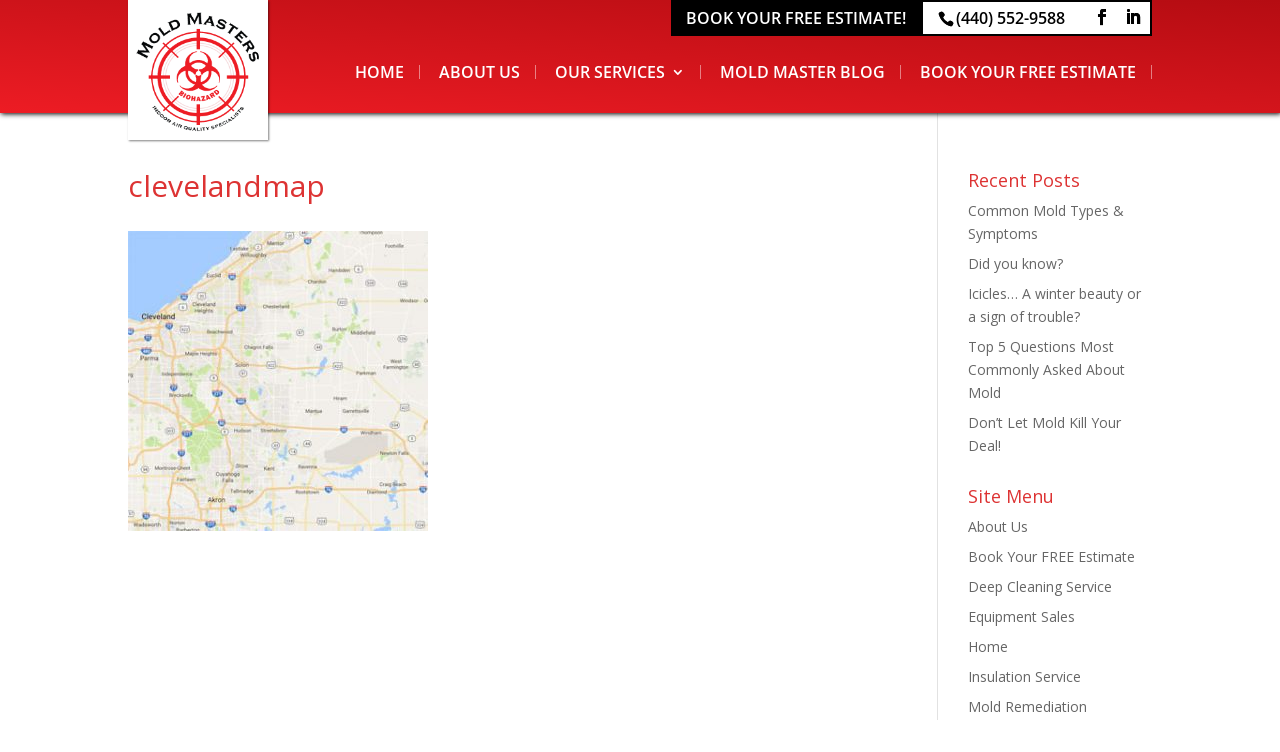

--- FILE ---
content_type: text/css
request_url: https://moldmastersneo.com/wp-content/uploads/wtfdivi/wp_head.css?ver=1613673553
body_size: 204
content:
#footer-info + #footer-info{display:none}#footer-info{width:100%;margin:0 auto;text-align:center !important}@media only screen and (min-width:980px){#footer-bottom .et-social-icons{margin-bottom:-28px}}body @media screen and (max-width:980px){.et_pb_row,.container,.et_pb_container}body #form{width:auto;margin:20px auto}body #contentleft{width:50%;float:left;padding:5px 15px}body #contentright{width:50%;padding:5px 15px;float:left}body #bottom{clear:both;padding:0 15px}body @media screen and (max-width:980px){#form}body #contentleft{clear:both;padding:1% 4%;width:auto;float:none}body #contentright{clear:both;padding:1% 4%;width:auto;float:none}body #bottom{clear:both;padding:1% 4%;width:auto;float:none}body @media screen and (max-width:600px){#contentleft}body #contentright{width:auto;float:none}body #bottom{width:auto;float:none}body @media screen and (max-width:480px){#contentleft}body #contentright{}body #contentleft,body #contentright,body #bottom{margin-bottom:5px}body #contentleft,body #contentright,body #bottom{}body .nav li ul{background-color:rgba(255,255,255,0.9);border-top:3px solid #b6b9bb}

--- FILE ---
content_type: text/css;charset=UTF-8
request_url: https://moldmastersneo.com/?wpcss_action=show_css
body_size: 2701
content:
.post-256 .et_pb_section:nth-child(2) {
       padding-bottom: 25px; 
       padding-top: 25px; 
    } 

.post-261 .et_pb_section:nth-child(2) {
       padding-bottom: 25px; 
       padding-top: 25px; 
    } 

.post-265 .et_pb_section:nth-child(2) {
       padding-bottom: 25px; 
       padding-top: 25px; 
    } 

.post-267 .et_pb_section:nth-child(2) {
       padding-bottom: 25px; 
       padding-top: 25px; 
    } 

.post-45 .et_pb_section:nth-child(2) {
       background-color: transparent; 
       padding-bottom: 0px; 
       padding-top: 20px; 
    } 

.post-45 .et_pb_section:nth-child(3) {
       padding-top: 0px; 
    } 

.post-47 .et_pb_section:nth-child(2) {
       padding-bottom: 20px; 
       padding-top: 20px; 
    } 

.post-49 .et_pb_section:nth-child(2) .et_pb_row:nth-child(1) {
       padding-bottom: 0px; 
    } 

.post-49 .et_pb_section:nth-child(2) {
       padding-bottom: 20px; 
       padding-top: 20px; 
    } 

.post-53 .et_pb_section:nth-child(2) {
       padding-bottom: 10px; 
       padding-top: 10px; 
    } 

#areatext1.et_pb_text   {
       background-color: rgba(0,0,0,0.8); 
       box-shadow: rgb(0, 0, 0) 1px 1px 4px; 
       color: rgb(255, 255, 255); 
       display: inline-block; 
       margin-top: 50px; 
       padding-bottom: 10px; 
       padding-left: 20%; 
       padding-right: 20px; 
       padding-top: 10px; 
    } 

#areatext1.et_pb_text   h1 {
       color: rgb(255, 255, 255); 
    } 

#callinfo.et_pb_text   a {
       background-color: rgb(255, 255, 255); 
       border-radius: 5px; 
       box-shadow: rgba(0, 0, 0,0.6) 1px 1px 2px; 
       color: rgb(0, 0, 0); 
       display: inline-block; 
       font-size: 16px; 
       font-weight: bold; 
       margin-top: 10px; 
       padding-bottom: 10px; 
       padding-left: 15px; 
       padding-right: 15px; 
       padding-top: 10px; 
    } 

#callinfo.et_pb_text   a:hover {
       background-color: rgba(255, 255, 255,0.8)!important; 
    } 

#callinfo.et_pb_text   {
       background-color: rgb(237, 28, 36); 
       border-radius: 10px; 
       border-top-left-radius: 10px; 
       border-top-right-radius: 10px; 
       box-shadow: rgb(0, 0, 0) 1px 1px 4px; 
       display: inline-block; 
       margin-left: 50%; 
       margin-top: 0px; 
       padding-bottom: 15px; 
       padding-left: 15px; 
       padding-right: 15px; 
       padding-top: 10px; 
       transform: translateX(-50%); 
    } 

#callinfo.et_pb_text   h3 {
       color: rgb(255, 255, 255); 
    } 

#callperson.et_pb_image img {
       box-shadow: rgba(0, 0, 0,0.5) 1px 1px 2px; 
    } 

#cardtext.et_pb_text   a {
       color: rgb(237, 28, 36); 
    } 

#cardtext.et_pb_text   h3 {
       font-size: 18px; 
    } 

#cardtext.et_pb_text   p {
       color: rgb(0, 0, 0); 
       font-size: 16px; 
    } 

#certlogos.et_pb_text   img:not(.wp-smiley) {
       width: 100px; 
    } 

#contactbanner.et_pb_section {
       background-color: rgb(237, 28, 36)!important; 
       padding-bottom: 0px; 
       padding-top: 0px; 
    } 

#contactbanner.et_pb_section .et_pb_row:nth-child(1) {
       padding-bottom: 0px; 
       padding-top: 0px; 
    } 

#contytext.et_pb_text   a {
       background-color: rgba(255,255,255,1); 
       border-radius: 5px; 
       box-shadow: rgba(0, 0, 0,0.6) 1px 1px 2px; 
       color: rgb(0, 0, 0); 
       display: inline-block; 
       padding-bottom: 10px; 
       padding-left: 15px; 
       padding-right: 15px; 
       padding-top: 10px; 
    } 

#contytext.et_pb_text   a:hover {
       background-color: rgba(255, 255, 255, 0.458824)!important; 
    } 

#contytext.et_pb_text   h1 {
       color: rgba(255,255,255,1); 
       margin-top: 50px; 
    } 

#contytext.et_pb_text   h2 {
       color: rgb(255, 255, 255)!important; 
       font-size: 32px!important; 
       margin-top: 10%!important; 
    } 

#contytext.et_pb_text   h3 {
       color: rgba(255,255,255,1); 
    } 

#contytext.et_pb_text   img:not(.wp-smiley) {
       background-color: transparent; 
       margin-top: 36px; 
    } 

#contytext.et_pb_text   {
       margin-top: 0px!important; 
    } 

#guaranteetext.et_pb_text   {
       background-color: rgba(255,255,255,0.9); 
       box-shadow: rgba(0, 0, 0,0.5) 1px 1px 2px; 
       display: inline-block; 
       margin-left: 340px; 
       margin-top: 306px; 
       padding-bottom: 10px; 
       padding-left: 10px; 
       padding-right: 10px; 
       padding-top: 10px; 
    } 

#guaranteetext.et_pb_text   h3 {
       color: rgb(237, 28, 36); 
       font-weight: bold; 
       padding-top: 5px; 
       text-transform: uppercase; 
    } 

#guaranteetext.et_pb_text   img:not(.wp-smiley) {
       width: 146px; 
    } 

#guaranteetext.et_pb_text   p {
       color: rgb(0, 0, 0); 
       padding-bottom: 0px; 
    } 

#handletext.et_pb_text   a {
       background-color: rgb(0, 0, 0); 
       border-radius: 5px; 
       box-shadow: rgb(0, 0, 0) 1px 1px 4px; 
       color: rgb(255, 255, 255); 
       display: inline-block; 
       padding-bottom: 10px; 
       padding-left: 15px; 
       padding-right: 15px; 
       padding-top: 10px; 
    } 

#handletext.et_pb_text   a:hover {
       background-color: rgba(102,102,102,0.84)!important; 
    } 

#handletext.et_pb_text   h3 {
       color: rgb(237, 28, 36); 
       font-size: 27px; 
       padding-top: 5px; 
    } 

#handletext.et_pb_text   h4 {
       color: rgb(0, 0, 0); 
    } 

#handletext.et_pb_text   p {
       color: rgb(0, 0, 0); 
       font-size: 19px!important; 
    } 

#homebannernew.et_pb_section .et_pb_row:nth-child(2) {
       padding-top: 0px; 
    } 

#homebannernew.et_pb_section .et_pb_row:nth-child(4) {
       padding-bottom: 0px; 
    } 

#homebannernew.et_pb_section {
       padding-bottom: 20px; 
       z-index: 1281; 
    } 

#homemoldbanner.et_pb_section {
       box-shadow: rgba(0, 0, 0,0.8) 1px 1px 4px; 
       height: 600px; 
       z-index: 3043; 
    } 

#homemoldbanner.et_pb_section .et_pb_row:nth-child(1) {
       padding-bottom: 0px; 
       padding-top: 0px; 
    } 

#linetitle.et_pb_text   {
       background-color: rgb(237, 28, 36); 
       height: 2px; 
    } 

#linetitle.et_pb_text   h1 {
       background-color: rgb(255, 255, 255); 
       color: rgb(237, 28, 36); 
       display: inline-block; 
       font-size: 32px; 
       margin-left: 50%; 
       margin-top: -15px; 
       padding-left: 10px; 
       padding-right: 10px; 
       position: absolute; 
       transform: translateX(-50%); 
    } 

#localtext2.et_pb_text   h3 {
       line-height: 28px; 
    } 

#mapbanner.et_pb_section {
       height: 300px; 
    } 

#mapstuff.et_pb_text   h3 {
       background-color: rgb(0, 0, 0); 
       color: rgb(255, 255, 255); 
       margin-top: 0px; 
       padding-bottom: 10px; 
       padding-top: 10px; 
       text-align: center; 
    } 

#mapstuff.et_pb_text   {
       height: 220px; 
    } 

#moldimage.et_pb_image img {
       box-shadow: rgb(0, 0, 0) 1px 1px 4px; 
    } 

#moldimage.et_pb_image {
       margin-bottom: 10px; 
    } 

#moldtilte2.et_pb_text   {
       background-color: rgba(237,28,36,0.9); 
       box-shadow: rgba(0, 0, 0,0.6) 1px 1px 2px; 
       color: rgb(255, 255, 255); 
       display: inline-block; 
       margin-top: 10px; 
       padding-bottom: 10px; 
       padding-left: 40%; 
       padding-right: 15px; 
       padding-top: 10px; 
    } 

#moldtilte2.et_pb_text   h3 {
       color: rgb(255, 255, 255); 
       font-size: 21px; 
       font-style: italic; 
    } 

#moldtitle1.et_pb_text   {
       background-color: rgba(255,255,255,0.9); 
       box-shadow: rgba(0, 0, 0,0.5) 1px 1px 2px; 
       display: inline-block; 
       float: none; 
       margin-top: 180px; 
       padding-bottom: 10px; 
       padding-left: 40%!important; 
       padding-right: 15px; 
       padding-top: 10px; 
    } 

#moldtitle1.et_pb_text   h1 {
       color: rgb(237, 28, 36); 
       font-size: 45px; 
    } 

#moldtitle1.et_pb_text   h3 {
       color: rgb(0, 0, 0); 
       font-size: 30px; 
    } 

#pagetitlebanner.et_pb_section {
       padding-bottom: 0px; 
       padding-top: 0px; 
    } 

#pagetitle.et_pb_text   h1 {
       color: rgb(0, 0, 0); 
       font-weight: bold; 
       text-align: right!important; 
       text-transform: uppercase; 
    } 

#reneimage.et_pb_image img {
       border-color: rgb(104, 104, 104); 
       border-style: none; 
       border-width: 2px; 
       box-shadow: rgb(0, 0, 0) 1px 1px 2px; 
    } 

#reneinfo.et_pb_text   h1 {
       color: rgb(237, 28, 36); 
    } 

#reneinfo.et_pb_text   p {
       color: rgb(0, 0, 0); 
       font-size: 16px; 
       line-height: 26px; 
    } 

#schedytext.et_pb_text   a {
       background-color: rgb(0, 0, 0); 
       box-shadow: rgb(0, 0, 0) 1px 1px 4px; 
       color: rgb(255, 255, 255); 
       display: inline-block; 
       font-size: 20px; 
       margin-top: 20px; 
       padding-bottom: 10px; 
       padding-left: 0px; 
       padding-right: 15px; 
       padding-top: 10px; 
       text-align: center!important; 
    } 

#servicestext.et_pb_text   h3 {
       border-bottom-color: rgba(216,216,216, 0.843137); 
       border-bottom-style: solid; 
       border-bottom-width: 2px; 
       line-height: 27px; 
       margin-bottom: 10px; 
       margin-top: 0px; 
       padding-top: 10px; 
       text-align: center!important; 
    } 

#servicestext.et_pb_text   {
       padding-bottom: 10px; 
       padding-left: 10px; 
       padding-right: 10px; 
    } 

#typesinspections.et_pb_image img {
       border-color: rgb(104, 104, 104); 
       border-style: none; 
       border-width: 2px!important; 
       box-shadow: rgb(0, 0, 0) 1px 1px 4px; 
    } 

#typesinspections.et_pb_image {
       margin-bottom: 0px; 
    } 

#typetitle.et_pb_text   h3 {
       background-color: rgba(255, 255, 255,0.84)!important; 
       box-shadow: rgb(0, 0, 0) 1px 1px 4px; 
       color: rgb(0, 0, 0); 
       display: inline-block; 
       margin-left: 15px; 
       margin-top: -55px; 
       padding-bottom: 10px; 
       padding-left: 10px; 
       padding-right: 10px; 
       padding-top: 10px; 
       position: absolute; 
    } 

hash-wpcf7-f4-p53-o1-inputtypesubmit {
    } 

#wpcf7-f4-p53-o1 input[type=submit]:after,#wpcf7-f4-p53-o1 input[type=submit]:before {
       display: none; 
    } 

#wpcf7-f4-p53-o1 input[type=submit] {
       background-color: rgb(0, 0, 0); 
       border: none; 
       border-radius: 3px; 
       color: white; 
       font-size: 15px; 
       letter-spacing: 1px; 
       opacity: .9; 
       padding:  10px 20px; 
       text-decoration: none; 
       text-transform: uppercase; 
       transition:  all 0.3s; 
    } 

#wpcf7-f4-p53-o1 input[type=submit]:hover {
       box-shadow:  0 5px 11px 0 rgba(0, 0, 0, 0.18), 0 4px 15px 0 rgba(0, 0, 0, 0.15); 
       opacity: 1; 
    } 

#wpcf7-f4-p53-o1 input[type=text] {
       border-color: rgb(237, 28, 36); 
       border-radius: 3px; 
       height: 32px; 
       padding-left: 8px; 
    } 

#wpcf7-f4-p53-o1 textarea {
       border-color: rgba(237, 28, 36, 0.9); 
       border-radius: 3px; 
       font-family: Arial; 
       height: 96px; 
       padding-left: 8px; 
    } 

#yearex.et_pb_text   h1 {
       color: rgb(237, 28, 36); 
       font-size: 38px; 
    } 

#yearex.et_pb_text   {
       margin-bottom: 20px; 
    } 

html body div#et-secondary-menu ul.menu li a {
       background-color: rgb(0, 0, 0); 
       color: rgba(255,255,255,1); 
       font-size: 16px; 
       margin-top: -9px; 
       padding-left: 15px; 
       padding-right: 15px; 
       padding-top: 12px; 
       text-transform: uppercase; 
    } 

html body div#et-top-navigation {
       padding-bottom: 34px; 
       padding-top: 65px!important; 
    } 

html body div#et-top-navigation ul.nav .current_page_item > a {
       color: rgb(0, 0, 0)!important; 
       font-weight: bold; 
       text-transform: uppercase; 
    } 

html body div#et-top-navigation ul.nav .sub-menu {
       padding-bottom: 0px; 
       padding-top: 8px; 
    } 

html body div#et-top-navigation ul.nav li a {
       color: rgb(255, 255, 255)!important; 
       font-size: 16px; 
       padding-bottom: 0px; 
       text-transform: uppercase!important; 
    } 

html body div#et-top-navigation ul.nav li {
       border-right-color: rgba(255, 255, 255,0.46); 
       border-right-style: solid; 
       border-right-width: 1px; 
       padding-left: 15px; 
       padding-right: 15px; 
    } 

html body div#et-top-navigation ul.nav li ul li a {
       color: rgb(237, 28, 36)!important; 
       font-size: 14px; 
       padding-bottom: 8px; 
       padding-left: 0px; 
       padding-right: 0px; 
       padding-top: 0px; 
    } 

html body div#et-top-navigation ul.nav li ul li a:hover {
       background-color: transparent!important; 
    } 

html body div#top-header #et-info a {
       color: rgb(0, 0, 0); 
       font-size: 16px; 
    } 

html body div#top-header #et-info {
       background-color: rgba(255,255,255,1); 
       border-color: rgb(0, 0, 0); 
       border-style: solid; 
       border-width: 2px; 
       float: right; 
       margin-top: -9px; 
       padding-bottom: 8px; 
       padding-left: 15px; 
       padding-right: 6px; 
       padding-top: 7px; 
    } 

html body div#top-header #et-info #et-info-phone {
       color: rgb(0, 0, 0); 
       font-size: 16px; 
    } 

html body div#top-header {
       height: 0px; 
    } 

html body header#main-header {
       background-color: rgb(237, 28, 36); 
       background-image: linear-gradient(4deg,#ed1c24,#b50c12); 
       border-bottom-color: rgb(237, 28, 36); 
       border-bottom-style: none; 
       box-shadow: rgb(0, 0, 0) 1px 1px 5px!important; 
    } 

html body header#main-header #logo {
       background-color: rgba(255,255,255,1); 
       box-shadow: rgba(0, 0, 0,0.5) 1px 1px 2px; 
       height: 140px!important; 
       max-height: 140px; 
       padding-bottom: 5px; 
       padding-left: 5px; 
       padding-right: 5px; 
       padding-top: 10px; 
       width: 140px; 
    } 

#certlogos.et_pb_text   {
    } 

#contactbanner.et_pb_section .et_pb_row:nth-child(1) .et_pb_column:nth-child(1) {
    } 

#contactbanner.et_pb_section .et_pb_row:nth-child(1) .et_pb_column:nth-child(2) {
    } 

#homebannernew.et_pb_section .et_pb_row:nth-child(1) {
    } 

#homebannernew.et_pb_section .et_pb_row:nth-child(3) {
    } 

#localtext2.et_pb_text   {
    } 

html body div#et-secondary-menu {
    } 

html body div#et-secondary-menu ul.menu {
    } 

html body .mobile_nav ul#mobile_menu {
    } 

html body .mobile_nav ul#mobile_menu li a {
    } 

.post-47 .et_pb_section:nth-child(2) .et_pb_row:nth-child(1) {
    } 

#callperson.et_pb_image {
    } 

#cardtext.et_pb_text   {
    } 

#reneimage.et_pb_image {
    } 

#schedytext.et_pb_text   h1 {
    } 


@media screen and (max-width: 768px)  { #areatext1.et_pb_text   {   display: block; }  }  
@media screen and (max-width: 768px)  { #areatext1.et_pb_text   {   margin-top: 126px; }  }  
@media screen and (max-width: 768px)  { #areatext1.et_pb_text   {   padding-left: 10px; }  }  
@media screen and (max-width: 768px)  { #areatext1.et_pb_text   {   padding-right: 10px; }  }  
@media screen and (max-width: 768px)  { #areatext1.et_pb_text   {   text-align: center; }  }  
@media screen and (max-width: 768px)  { #certlogos.et_pb_text   img:not(.wp-smiley) {   padding-bottom: 0px; }  }  
@media screen and (max-width: 768px)  { #certlogos.et_pb_text   img:not(.wp-smiley) {   padding-right: 0px; }  }  
@media screen and (max-width: 768px)  { #certlogos.et_pb_text   {   margin-left: 10px; }  }  
@media screen and (max-width: 768px)  { #certlogos.et_pb_text   {   margin-right: -10px; }  }  
@media screen and (max-width: 768px)  { #contactbanner.et_pb_section .et_pb_row:nth-child(1) .et_pb_column:nth-child(1) {   margin-bottom: 1px; }  }  
@media screen and (max-width: 768px)  { #contactbanner.et_pb_section .et_pb_row:nth-child(1) .et_pb_column:nth-child(1) {   width: 67%!important; }  }  
@media screen and (max-width: 768px)  { #contactbanner.et_pb_section .et_pb_row:nth-child(1) .et_pb_column:nth-child(2) {   margin-bottom: 0px; }  }  
@media screen and (max-width: 768px)  { #contactbanner.et_pb_section .et_pb_row:nth-child(1) .et_pb_column:nth-child(2) {   width: 33%!important; }  }  
@media screen and (max-width: 768px)  { #contactbanner.et_pb_section {   padding-left: 20px; }  }  
@media screen and (max-width: 768px)  { #contactbanner.et_pb_section {   padding-right: 20px; }  }  
@media screen and (max-width: 768px)  { #contytext.et_pb_text   h1 {   font-size: 24px; }  }  
@media screen and (max-width: 768px)  { #contytext.et_pb_text   h1 {   margin-top: 42px; }  }  
@media screen and (max-width: 768px)  { #contytext.et_pb_text   h1 {   padding-top: 0px; }  }  
@media screen and (max-width: 768px)  { #contytext.et_pb_text   h3 {   font-size: 15px; }  }  
@media screen and (max-width: 768px)  { #contytext.et_pb_text   h3 {   line-height: 22px; }  }  
@media screen and (max-width: 768px)  { #guaranteetext.et_pb_text   img:not(.wp-smiley) {   width: 101px; }  }  
@media screen and (max-width: 768px)  { #guaranteetext.et_pb_text   {   margin-left: 0px; }  }  
@media screen and (max-width: 768px)  { #guaranteetext.et_pb_text   {   margin-top: 8px; }  }  
@media screen and (max-width: 768px)  { #handletext.et_pb_text   h3 {   padding-left: 10px; }  }  
@media screen and (max-width: 768px)  { #handletext.et_pb_text   h3 {   padding-right: 10px; }  }  
@media screen and (max-width: 768px)  { #homebannernew.et_pb_section .et_pb_row:nth-child(1) {   padding-bottom: 0px; }  }  
@media screen and (max-width: 768px)  { #homebannernew.et_pb_section .et_pb_row:nth-child(3) {   padding-top: 0px; }  }  
@media screen and (max-width: 768px)  { #linetitle.et_pb_text   h1 {   margin-bottom: 0px; }  }  
@media screen and (max-width: 768px)  { #linetitle.et_pb_text   h1 {   margin-top: -25px; }  }  
@media screen and (max-width: 768px)  { #localtext2.et_pb_text   h3 {   font-size: 21px; }  }  
@media screen and (max-width: 768px)  { #localtext2.et_pb_text   h3 {   padding-left: 10px; }  }  
@media screen and (max-width: 768px)  { #localtext2.et_pb_text   h3 {   padding-right: 10px; }  }  
@media screen and (max-width: 768px)  { #localtext2.et_pb_text   h3 {   padding-top: 20px; }  }  
@media screen and (max-width: 768px)  { #localtext2.et_pb_text   {   margin-top: 0px; }  }  
@media screen and (max-width: 768px)  { #moldtilte2.et_pb_text   {   padding-left: 20px; }  }  
@media screen and (max-width: 768px)  { #moldtitle1.et_pb_text   {   padding-left: 20px!important; }  }  
@media screen and (max-width: 768px)  { #pagetitle.et_pb_text   h1 {   padding-right: 10px; }  }  
@media screen and (max-width: 768px)  { #reneinfo.et_pb_text   p {   padding-left: 9px; }  }  
@media screen and (max-width: 768px)  { #reneinfo.et_pb_text   p {   padding-right: 10px; }  }  
@media screen and (max-width: 768px)  { #reneinfo.et_pb_text   p {   text-align: center; }  }  
@media screen and (max-width: 768px)  { #servicestext.et_pb_text   {   padding-left: 20px; }  }  
@media screen and (max-width: 768px)  { #servicestext.et_pb_text   {   padding-right: 20px; }  }  
@media screen and (max-width: 768px)  { #yearex.et_pb_text   h1 {   text-align: center; }  }  
@media screen and (max-width: 768px)  { html body div#et-secondary-menu {   display: block!important; }  }  
@media screen and (max-width: 768px)  { html body div#et-secondary-menu ul.menu {   display: block!important; }  }  
@media screen and (max-width: 768px)  { html body div#et-secondary-menu ul.menu li a {   margin-top: 0px; }  }  
@media screen and (max-width: 768px)  { html body div#top-header #et-info {   margin-top: 0px; }  }  
@media screen and (max-width: 768px)  { html body .mobile_nav ul#mobile_menu {   border-color: rgb(0, 0, 0); }  }  
@media screen and (max-width: 768px)  { html body .mobile_nav ul#mobile_menu li a {   color: rgb(0, 0, 0); }  }  
@media screen and (max-width: 768px)  { html body .mobile_nav ul#mobile_menu {   margin-top: -2px; }  }  
@media screen and (max-width: 768px)  { html body .mobile_nav ul#mobile_menu {   z-index: -1; }  }  
@media screen and (max-width: 768px)  { html body header#main-header #logo {   margin-left: 10px; }  }  
@media screen and (max-width: 768px)  { html body header#main-header #logo {   z-index: 7805!important; }  }  
@media screen and (max-width: 768px)  { html body header#main-header {   height: 119px; }  }  
@media screen and (max-width: 480px)  { .post-47 .et_pb_section:nth-child(2) .et_pb_row:nth-child(1) {   padding-bottom: 0px; }  }  
@media screen and (max-width: 480px)  { .post-47 .et_pb_section:nth-child(2) .et_pb_row:nth-child(1) {   padding-top: 0px; }  }  
@media screen and (max-width: 480px)  { .post-47 .et_pb_section:nth-child(2) {   padding-bottom: 0px; }  }  
@media screen and (max-width: 480px)  { .post-49 .et_pb_section:nth-child(2) {   padding-top: 0px; }  }  
@media screen and (max-width: 480px)  { #areatext1.et_pb_text   h1 {   text-align: center; }  }  
@media screen and (max-width: 480px)  { #areatext1.et_pb_text   {   padding-left: 10px; }  }  
@media screen and (max-width: 480px)  { #areatext1.et_pb_text   {   padding-right: 10px; }  }  
@media screen and (max-width: 480px)  { #callperson.et_pb_image {   padding-left: 10px; }  }  
@media screen and (max-width: 480px)  { #callperson.et_pb_image {   padding-right: 10px; }  }  
@media screen and (max-width: 480px)  { #cardtext.et_pb_text   {   padding-left: 10px; }  }  
@media screen and (max-width: 480px)  { #cardtext.et_pb_text   {   padding-right: 10px; }  }  
@media screen and (max-width: 480px)  { #certlogos.et_pb_text   img:not(.wp-smiley) {   padding-bottom: 10px; }  }  
@media screen and (max-width: 480px)  { #certlogos.et_pb_text   {   margin-left: 1px; }  }  
@media screen and (max-width: 480px)  { #certlogos.et_pb_text   {   margin-right: 0px; }  }  
@media screen and (max-width: 480px)  { #contactbanner.et_pb_section .et_pb_row:nth-child(1) .et_pb_column:nth-child(1) {   width: 100%!important; }  }  
@media screen and (max-width: 480px)  { #contactbanner.et_pb_section .et_pb_row:nth-child(1) .et_pb_column:nth-child(2) {   width: 100%!important; }  }  
@media screen and (max-width: 480px)  { #contactbanner.et_pb_section {   padding-bottom: 19px; }  }  
@media screen and (max-width: 480px)  { #contytext.et_pb_text   h1 {   text-align: center; }  }  
@media screen and (max-width: 480px)  { #contytext.et_pb_text   h3 {   text-align: center; }  }  
@media screen and (max-width: 480px)  { #contytext.et_pb_text   img:not(.wp-smiley) {   margin-bottom: -30px; }  }  
@media screen and (max-width: 480px)  { #contytext.et_pb_text   img:not(.wp-smiley) {   margin-left: 50%!important; }  }  
@media screen and (max-width: 480px)  { #contytext.et_pb_text   img:not(.wp-smiley) {   margin-right: 0px!important; }  }  
@media screen and (max-width: 480px)  { #contytext.et_pb_text   img:not(.wp-smiley) {   margin-top: 20px; }  }  
@media screen and (max-width: 480px)  { #contytext.et_pb_text   img:not(.wp-smiley) {   transform: translateX(-50%); }  }  
@media screen and (max-width: 480px)  { #guaranteetext.et_pb_text   {   margin-left: 33px; }  }  
@media screen and (max-width: 480px)  { #guaranteetext.et_pb_text   {   margin-top: 250px; }  }  
@media screen and (max-width: 480px)  { #homebannernew.et_pb_section {   background-image: none; }  }  
@media screen and (max-width: 480px)  { #homemoldbanner.et_pb_section {   background-position: -850px; }  }  
@media screen and (max-width: 480px)  { #linetitle.et_pb_text   {   background-color: transparent; }  }  
@media screen and (max-width: 480px)  { #linetitle.et_pb_text   h1 {   margin-left: 0px; }  }  
@media screen and (max-width: 480px)  { #linetitle.et_pb_text   h1 {   transform: none; }  }  
@media screen and (max-width: 480px)  { #linetitle.et_pb_text   {   height: auto; }  }  
@media screen and (max-width: 480px)  { #moldimage.et_pb_image {   padding-left: 10px; }  }  
@media screen and (max-width: 480px)  { #moldimage.et_pb_image {   padding-right: 10px; }  }  
@media screen and (max-width: 480px)  { #moldtilte2.et_pb_text   h3 {   font-size: 13px; }  }  
@media screen and (max-width: 480px)  { #moldtitle1.et_pb_text   h1 {   font-size: 26px; }  }  
@media screen and (max-width: 480px)  { #moldtitle1.et_pb_text   h1 {   padding-bottom: 1px; }  }  
@media screen and (max-width: 480px)  { #moldtitle1.et_pb_text   h3 {   font-size: 20px; }  }  
@media screen and (max-width: 480px)  { #moldtitle1.et_pb_text   {   margin-top: -20px; }  }  
@media screen and (max-width: 480px)  { #moldtitle1.et_pb_text   {   padding-left: 10px!important; }  }  
@media screen and (max-width: 480px)  { #reneimage.et_pb_image {   padding-left: 10px; }  }  
@media screen and (max-width: 480px)  { #reneimage.et_pb_image {   padding-right: 10px; }  }  
@media screen and (max-width: 480px)  { #schedytext.et_pb_text   h1 {   font-size: 28px; }  }  
@media screen and (max-width: 480px)  { #schedytext.et_pb_text   h1 {   padding-left: 10px; }  }  
@media screen and (max-width: 480px)  { #schedytext.et_pb_text   h1 {   padding-right: 10px; }  }  
@media screen and (max-width: 480px)  { #typesinspections.et_pb_image {   width: 235px; }  }  
@media screen and (max-width: 480px)  { html body div#et-secondary-menu {   display: none!important; }  }  
@media screen and (max-width: 480px)  { html body div#top-header #et-info a {   color: rgb(255, 255, 255); }  }  
@media screen and (max-width: 480px)  { html body div#top-header #et-info {   background-color: transparent; }  }  
@media screen and (max-width: 480px)  { html body div#top-header #et-info {   border-style: none; }  }  
@media screen and (max-width: 480px)  { html body div#top-header #et-info {   color: rgb(255, 255, 255)!important; }  }  
@media screen and (max-width: 480px)  { html body div#top-header #et-info #et-info-phone {   color: rgb(255, 255, 255); }  }  
@media screen and (max-width: 480px)  { html body header#main-header #logo {   height: 100px!important; }  }  
@media screen and (max-width: 480px)  { html body header#main-header #logo {   width: 100px; }  }  

--- FILE ---
content_type: text/javascript
request_url: https://moldmastersneo.com/wp-content/uploads/wtfdivi/wp_footer.js?ver=1613673553
body_size: 295
content:
jQuery(function($){$('.et-social-icons:not(:has(.et-social-linkedin))').append('<li class="et-social-icon et-social-linkedin"><a href="https://www.linkedin.com/in/rene-guerra-310189113" class="icon" alt="LinkedIn" aria-label="LinkedIn"><span>LinkedIn</span></a></li>&nbsp;');});(function(){var addclass=jQuery.fn.addClass;jQuery.fn.addClass=function(){var result=addclass.apply(this,arguments);jQuery('#main-header').removeClass('et-fixed-header');return result;}})();jQuery(function($){$('#main-header').removeClass('et-fixed-header');});jQuery('#footer-info').html("Copyright \u00a9 <span class=\"divibooster_year\"><\/span><script>jQuery(function($){$(\".divibooster_year\").text(new Date().getFullYear());});<\/script> <a href=\"https:\/\/www.moldmastersneo.com\">Mold Masters NEO<\/a> | Designed By <a href=\"https:\/\/www.homegauge.com\">HomeGauge Web Services<\/a> | A Genesis Management Group of Ohio, LLC company");jQuery(function($){});